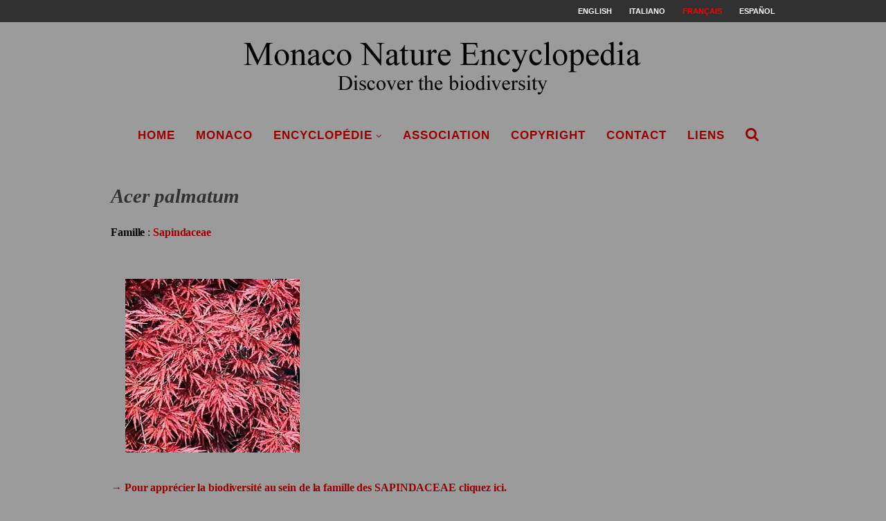

--- FILE ---
content_type: application/javascript
request_url: https://www.monaconatureencyclopedia.com/wp-content/themes/soledad/js/main.js?ver=4.0.2
body_size: 3613
content:
(function($) {
	"use strict";
	var PENCI = PENCI || {};

	/* General functions
	 ---------------------------------------------------------------*/
	PENCI.general = function () {
		// Top search
		$( '#top-search a.search-click' ).on( 'click', function () {
			$( '.show-search' ).fadeToggle();
			$( '.show-search input.search-input' ).focus();
		} );

		// Go to top
		$( '.go-to-top, .penci-go-to-top-floating' ).on( 'click', function () {
			$( 'html, body' ).animate( { scrollTop: 0 }, 700 );
			return false;
		} );

		// Lazyload
		$('.penci-lazy').Lazy({
			effect: 'fadeIn',
			effectTime: 300,
			scrollDirection: 'both'
		});

		// Go to top button
		var $goto_button = $( '.penci-go-to-top-floating' );
		if ( $goto_button.length ) {
			$(document).scroll(function() {
				var y = $(this).scrollTop();
				if ( y > 300) {
					$goto_button.addClass('show-up');
				} else {
					$goto_button.removeClass('show-up');
				}
			} );
		}
	}

	/* Sticky main navigation
	 ---------------------------------------------------------------*/
	PENCI.main_sticky = function () {
		if ( $().sticky && ! $( "nav#navigation" ).hasClass( 'penci-disable-sticky-nav' ) ) {
			var spaceTop = 0;
			if ( $( 'body' ).hasClass( 'admin-bar' ) ) {
				spaceTop = 32;
			}
			$( "nav#navigation" ).each( function () {
				$( this ).sticky( { topSpacing: spaceTop } );
			} );
		} // sticky
	}

	/* Fix margin headline
	 ----------------------------------------------------------------*/
	PENCI.fixheadline = function () {
		var $headline_title = $( '.penci-headline .headline-title' );
		if ( $headline_title.length ) {
			var headline_w = $headline_title.outerWidth() + 70;
			$('.penci-headline-posts' ).css( 'margin-left', headline_w + 'px' );
			$('.rtl .penci-headline-posts' ).css( 'margin-left', 0 + 'px' );
			$('.rtl .penci-headline-posts' ).css( 'margin-right', headline_w + 'px' );
		}
	}

	/* Homepage Featured Slider
	 ---------------------------------------------------------------*/
	PENCI.featured_slider = function () {
		if ( $().owlCarousel ) {
			$( '.featured-area .penci-owl-featured-area' ).each( function () {
				var $this = $( this ),
					$style = $this.data( 'style' ),
					$auto = false,
					$autotime = $this.data( 'autotime' ),
					$speed = $this.data( 'speed' ),
					$loop = $this.data('loop'),
					$item = 1,
					$nav = true,
					$dots = false,
					$rtl = false,
					$items_desktop = 1,
					$items_tablet = 1,
					$items_tabsmall = 1;

				if( $style === 'style-2' ) {
					$item = 2;
				} else if( $style === 'style-28' ) {
					$loop = true;
				}

				if( $('html').attr('dir') === 'rtl' ) {
					$rtl = true;
				}
				if ( $this.attr('data-auto') === 'true' ) {
					$auto = true;
				}
				if ( $this.attr('data-nav') === 'false' ) {
					$nav = false;
				}
				if ( $this.attr('data-dots') === 'true' ) {
					$dots = true;
				}
				if ( $this.attr('data-item') ) {
					$item = parseInt( $this.data('item') );
				}
				if ( $this.attr('data-desktop') ) {
					$items_desktop = parseInt( $this.data('desktop') );
				}
				if ( $this.attr('data-tablet') ) {
					$items_tablet = parseInt( $this.data('tablet') );
				}
				if ( $this.attr('data-tabsmall') ) {
					$items_tabsmall = parseInt( $this.data('tabsmall') );
				}

				var owl_args = {
					rtl               : $rtl,
					loop              : $loop,
					margin            : 0,
					items             : $item,
					navSpeed          : $speed,
					dotsSpeed         : $speed,
					nav               : $nav,
					slideBy           : $item,
					mouseDrag         : false,
					lazyLoad          : true,
					dots              : $dots,
					navText           : ['<i class="fa fa-angle-left"></i>', '<i class="fa fa-angle-right"></i>'],
					autoplay          : $auto,
					autoplayTimeout   : $autotime,
					autoplayHoverPause: true,
					autoplaySpeed     : $speed,
					responsive        : {
						0   : {
							items: 1
						},
						480 : {
							items  : $items_tabsmall,
							slideBy: $items_tabsmall
						},
						768 : {
							items  : $items_tablet,
							slideBy: $items_tablet
						},
						1170: {
							items  : $items_desktop,
							slideBy: $items_desktop
						}
					}
				}

				if( $style === 'style-2' ) {
					owl_args['center'] = true;
					owl_args['margin'] = 10;
					owl_args['autoWidth'] = true;
				} else if( $style === 'style-28' ) {
					owl_args['margin'] = 4;
					owl_args['items'] = 6;
					owl_args['autoWidth'] = true;
				}

				$this.owlCarousel( owl_args );

				if( $style === 'style-2' || $style === 'style-5' || $style === 'style-28' || $style === 'style-29' ) {
					$this.on( 'changed.owl.carousel', function ( event ) {
						$this.find( '.penci-lazy' ).Lazy( {
							effect: 'fadeIn',
							effectTime: 300,
							scrollDirection: 'both'
						} );
					} );
				}
			} );
		}	// if owlcarousel
	}

	/* Owl Slider General
	 ---------------------------------------------------------------*/
	PENCI.owl_slider = function () {
		if ( $().owlCarousel ) {
			$( '.penci-owl-carousel-slider' ).each( function () {
				var $this = $( this ),
					$auto = true,
					$dots = false,
					$nav = true,
					$loop = true,
					$rtl = false,
					$dataauto = $this.data( 'auto' ),
					$items_desktop = 1,
					$items_tablet = 1,
					$items_tabsmall = 1,
					$speed = 600,
					$item = 1,
					$autotime = 5000,
					$datalazy = false;

				if( $('html').attr('dir') === 'rtl' ) {
					$rtl = true;
				}
				if ( $this.attr('data-dots') ) {
					$dots = true;
				}
				if ( $this.attr('data-loop') ) {
					$loop = false;
				}
				if ( $this.attr('data-nav') ) {
					$nav = false;
				}
				if ( $this.attr('data-desktop') ) {
					$items_desktop = parseInt( $this.data('desktop') );
				}
				if ( $this.attr('data-tablet') ) {
					$items_tablet = parseInt( $this.data('tablet') );
				}
				if ( $this.attr('data-tabsmall') ) {
					$items_tabsmall = parseInt( $this.data('tabsmall') );
				}
				if ( $this.attr('data-speed') ) {
					$speed = parseInt( $this.data('speed') );
				}
				if ( $this.attr('data-autotime') ) {
					$autotime = parseInt( $this.data('autotime') );
				}
				if ( $this.attr('data-item') ) {
					$item = parseInt( $this.data('item') );
				}
				if ( $this.attr('data-lazy') ) {
					$datalazy = true;
				}

				var owl_args = {
					loop              : $loop,
					rtl               : $rtl,
					margin            : 0,
					items             : $item,
					slideBy           : $item,
					lazyLoad          : $datalazy,
					navSpeed          : $speed,
					dotsSpeed         : $speed,
					nav               : $nav,
					dots              : $dots,
					navText           : ['<i class="fa fa-angle-left"></i>', '<i class="fa fa-angle-right"></i>'],
					autoplay          : $dataauto,
					autoplayTimeout   : $autotime,
					autoHeight        : true,
					autoplayHoverPause: true,
					autoplaySpeed     : $speed,
					responsive        : {
						0   : {
							items  : 1,
							slideBy: 1
						},
						480 : {
							items  : $items_tabsmall,
							slideBy: $items_tabsmall
						},
						768 : {
							items  : $items_tablet,
							slideBy: $items_tablet
						},
						1170: {
							items  : $items_desktop,
							slideBy: $items_desktop
						}
					}
				};

				if ( $this.hasClass( 'penci-headline-posts' ) ) {
					owl_args['animateOut'] = 'slideOutUp';
					owl_args['animateIn'] = 'slideInUp';
				}

				$this.owlCarousel( owl_args );

				$this.on('changed.owl.carousel', function(event) {
					$this.find( '.penci-lazy' ).Lazy( {
						effect: 'fadeIn',
						effectTime: 300,
						scrollDirection: 'both'
					} );
				});
			} );
		}	// if owlcarousel
	}

	/* Fitvids
	 ---------------------------------------------------------------*/
	PENCI.fitvids = function() {
		// Target your .container, .wrapper, .post, etc.
		$( ".container" ).fitVids();
	}

	/* Sticky sidebar
	 ----------------------------------------------------------------*/
	PENCI.sticky_sidebar = function() {
		if ( $().theiaStickySidebar ) {
			var top_margin = 90;
			if( $('body' ).hasClass('admin-bar') ) {
				top_margin = 122;
			}
			$('#main.penci-main-sticky-sidebar, #sidebar.penci-sticky-sidebar' ).theiaStickySidebar({
				// settings
				additionalMarginTop: top_margin
			});
		} // if sticky
	}

	/* Mega menu
	 ----------------------------------------------------------------*/
	PENCI.mega_menu = function () {
		$( '#navigation .penci-mega-child-categories a' ).mouseenter( function () {
			if ( !$( this ).hasClass( 'cat-active' ) ) {
				var $this = $( this ),
					$row_active = $this.data( 'id' ),
					$parentA = $this.parent().children( 'a' ),
					$parent = $this.closest( '.penci-megamenu' ),
					$rows = $this.closest( '.penci-megamenu' ).find( '.penci-mega-latest-posts' ).children( '.penci-mega-row' );
				$parentA.removeClass( 'cat-active' );
				$this.addClass( 'cat-active' );
				$rows.hide();
				$parent.find( '.' + $row_active ).fadeIn( '300' ).css( 'display', 'inline-block' );
			}
		} );
	}

	/* Mobile menu responsive
	 ----------------------------------------------------------------*/
	PENCI.mobile_menu = function () {
		// Add indicator
		$( '#sidebar-nav .menu li.menu-item-has-children > a' ).append( '<u class="indicator"><i class="fa fa-angle-down"></i></u>' );
		$( '#sidebar-nav .penci-mega-child-categories' ).closest('li.penci-mega-menu' ).children('a').append( '<u class="indicator"><i class="fa fa-angle-down"></i></u>' );

		// Toggle menu when click show/hide menu
		$( '#navigation .button-menu-mobile' ).on( 'click', function () {
			$( 'body' ).addClass( 'open-sidebar-nav' );
		} );

		// indicator click
		$( '#sidebar-nav .menu li a .indicator' ).on( 'click', function ( e ) {
			var $this = $( this );
			e.preventDefault();
			$this.children().toggleClass( 'fa-angle-up' );
			$this.parent().next().slideToggle( 'fast' );
		} );

		// Close sidebar nav
		$( '#close-sidebar-nav' ).on( 'click', function () {
			$( 'body' ).removeClass( 'open-sidebar-nav' );
		} );
	}

	/* Light box
	 ----------------------------------------------------------------*/
	PENCI.lightbox = function () {
		if ( $().magnificPopup) {
			$( 'a[data-rel^="penci-gallery-image-content"], .penci-enable-lightbox .gallery-item a' ).magnificPopup( {
				type               : 'image',
				closeOnContentClick: true,
				closeBtnInside     : false,
				fixedContentPos    : true,
				image              : {
					verticalFit: true
				},
				gallery : {
					enabled: true
				},
				zoom               : {
					enabled : true,
					duration: 300 // don't foget to change the duration also in CSS
				}
			} );
		} // if magnificPopup exists
	}

	/* Masonry layout
	 ----------------------------------------------------------------*/
	PENCI.masonry = function() {
		$(window).load(function() {
			var $masonry_container = $( '.penci-masonry' );
			if ( $masonry_container.length ) {
				$masonry_container.each( function () {
					var $this = $( this );
					// initialize isotope
					$this.isotope( {
						itemSelector      : '.item-masonry',
						transitionDuration: '.55s',
						layoutMode        : 'masonry'
					} );
				} );
			}
		});
	}

	/* Video Background
	 ----------------------------------------------------------------*/
	PENCI.video_background = function() {
		var $penci_videobg = $( '#penci-featured-video-bg' );
		if ( $().mb_YTPlayer && $penci_videobg.length ) {
			$(window ).load( function() {
				$("#penci-featured-video-bg").mb_YTPlayer();
				setTimeout(function(){
					$('.featured-area').addClass( 'loaded-wait' ).append('<div class="overlay-video-click"></div>');
					$('.overlay-video-click').on( 'click', function () {
						var $this = $(this);
						if( !$this.hasClass( 'pause-video' ) ) {
							$this.addClass('pause-video');
							jQuery('#penci-featured-video-bg').pauseYTP();
						} else {
							$this.removeClass('pause-video');
							jQuery('#penci-featured-video-bg').playYTP();
						}
					});
				}, 4000);
			} );
		}
	}

	/* Portfolio
	 ----------------------------------------------------------------*/
	PENCI.portfolio = function () {
		var $penci_portfolio = $( '.penci-portfolio' );
		if ( $().isotope && $penci_portfolio.length ) {
			$( '.penci-portfolio' ).each( function () {
				var $this = $( this );
				$( window ).load( function () {
					$this.isotope( {
						itemSelector    : '.portfolio-item',
						animationEngine : 'best-available',
						animationOptions: {
							duration: 250,
							queue   : false
						}
					} ); // isotope

					$this.addClass( 'loaded' );

					$('.portfolio-item .inner-item-portfolio').each( function () {
						var $this = $( this );
						$this.one( 'inview', function ( event, isInView, visiblePartX, visiblePartY ) {
							$this.addClass( 'animated' );
						} ); // inview
					} ); // each

				} ); // load

				// filter items when filter link is clicked
				$this.parent().find( '.penci-portfolio-filter' ).find( 'li' ).on( 'click', function () {
					$this.parent().find( '.penci-portfolio-filter' ).find( 'li' ).removeClass( 'active' );
					$( this ).addClass( 'active' );
					var selector = $( this ).find( "a" ).attr( 'data-filter' );
					$this.isotope( { filter: selector } );
					return false;
				} );
			} ); // each .penci-portfolio

		}	// end if isotope & portfolio
	}

	/* Gallery
	 ----------------------------------------------------------------*/
	PENCI.gallery = function () {
		var $justified_gallery = $( '.penci-post-gallery-container.justified' );
		var $masonry_gallery = $( '.penci-post-gallery-container.masonry' );
		if ( $().justifiedGallery && $justified_gallery.length ) {
			$( '.penci-post-gallery-container.justified' ).each( function () {
				var $this = $( this );
				$this.justifiedGallery( {
					rowHeight: $this.data( 'height' ),
					lastRow  : 'nojustify',
					margins  : $this.data( 'margin' ),
					randomize: false
				} );
			} ); // each .penci-post-gallery-container
		}

		if ( $().isotope && $masonry_gallery.length ) {

			$('.penci-post-gallery-container.masonry .item-gallery-masonry').each(function () {
				var $this = $(this);
				if ($this.attr('title')) {
					var $title = $this.attr('title');
					$this.children().append('<div class="caption">' + $title + '</div>');
				}
			});
		}

		$(window).load(function() {
			if ( $masonry_gallery.length ) {
				$masonry_gallery.each( function () {
					var $this = $( this );
					// initialize isotope
					$this.isotope( {
						itemSelector      : '.item-gallery-masonry',
						transitionDuration: '.55s',
						layoutMode        : 'masonry'
					} );

					$this.addClass( 'loaded' );

					$('.penci-post-gallery-container.masonry .item-gallery-masonry').each( function () {
						var $this = $( this );
						$this.one( 'inview', function ( event, isInView, visiblePartX, visiblePartY ) {
							$this.addClass( 'animated' );
						} ); // inview
					} ); // each

				} );
			}
		});
	}


	/* Init functions
	 ---------------------------------------------------------------*/
	$(document).ready(function() {
		PENCI.general();
		PENCI.main_sticky();
		PENCI.fixheadline();
		PENCI.featured_slider();
		PENCI.owl_slider();
		PENCI.fitvids();
		PENCI.sticky_sidebar();
		PENCI.mega_menu();
		PENCI.mobile_menu();
		PENCI.lightbox();
		PENCI.masonry();
		PENCI.video_background();
		PENCI.portfolio();
		PENCI.gallery();
		$(window ).resize( function(){ PENCI.sticky_sidebar(); } );
	});

})(jQuery);	// EOF